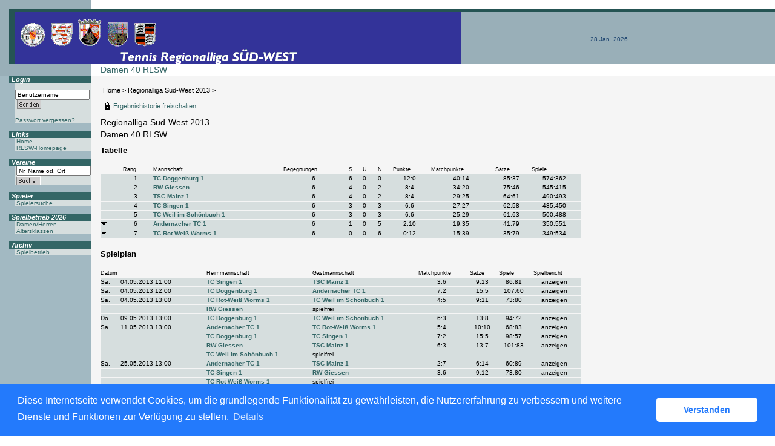

--- FILE ---
content_type: text/html; charset=utf-8
request_url: https://rlsw.liga.nu/cgi-bin/WebObjects/nuLigaTENDE.woa/wa/groupPage?championship=RLSW+2013&group=821564
body_size: 58022
content:

  <?xml version="1.0" ?>
<!DOCTYPE html PUBLIC "-//W3C//DTD XHTML 1.0 Transitional//EN" "http://www.w3.org/TR/xhtml1/DTD/xhtml1-transitional.dtd">
<html xmlns="http://www.w3.org/1999/xhtml" lang="de">
  <!-- InstanceBegin template="/Templates/Standard.dwt" codeOutsideHTMLIsLocked="false" -->
  <head>
    <meta http-equiv="content-type" content="text/html; charset=utf-8" />
    <meta name="robots" content="all" />
    <meta name="publisher" content="nuLiga" />
    <meta name="author" content="nuLiga" />
    <meta name="language" content="de" />
    
    <meta name="nuLigaStatsUrl" content="/nuLigaTENDE/wa/groupPage/view?championship=RLSW+2013&group=821564" />
<meta name="uLigaStatsRefUrl" />

    <title>
      nuLiga
      &ndash; 
      
      Damen 40 RLSW
    </title>
    
    
<link rel="stylesheet" type="text/css" href="/WebObjects/nuLiga.woa/Frameworks/nuLigaWebResources.framework/WebServerResources/css/print.css?nlv=b5e9a117" media="print" />
    
<link rel="stylesheet" type="text/css" href="/WebObjects/nuLiga.woa/Frameworks/nuLigaWebResources.framework/WebServerResources/css/default.css?nlv=b5e9a117" media="all" />
    
<link rel="stylesheet" type="text/css" href="/WebObjects/nuLiga.woa/Frameworks/nuLigaWebResources.framework/WebServerResources/css/interface.css?nlv=b5e9a117" media="screen" />
    <link rel="stylesheet" type="text/css" href="/sources/template.css?nlv=b5e9a117" media="screen" />

    
    <script type="text/javascript" src="/WebObjects/nuLiga.woa/Frameworks/nuLigaWebResources.framework/WebServerResources/js/default.js?nlv=b5e9a117"></script>
    
    
      
      
        <script type="text/javascript" src="/banner/federationLists.ujs?nlv=b5e9a117"></script>
        <script type="text/javascript" src="/banner/federationFunctions.js?nlv=b5e9a117"></script>
      
    
    <script type="text/javascript">
               <!-- 
      	var tickerposition=0; 
      	var tickerlength=50; 
             var tickermessage='';   
      	function initTerminationMessageTicker() {		 
      		if ( tickermessage != "" ) {	 
      			var i, msg=""; 
      			for ( i=0;i<tickerlength;i++ ) msg += " "; 
      			msg += "+ + + " + tickermessage + " + + +"; 
      			document.getElementById("terminationMessage").innerHTML = msg.substr(tickerposition,tickerlength).replace(/ /g," ") + " "; 
      			if ( tickerposition++ >= msg.length ) tickerposition=0; 
      			setTimeout("initTerminationMessageTicker()",1500/10);		 
      	} 
      } 
      //--> 
    </script>
    
      <link rel="stylesheet" type="text/css" href="//cdnjs.cloudflare.com/ajax/libs/cookieconsent2/3.1.0/cookieconsent.min.css" />
<script src="//cdnjs.cloudflare.com/ajax/libs/cookieconsent2/3.1.0/cookieconsent.min.js"></script>
<script>
    window.addEventListener("load", function() {
    window.cookieconsent.initialise({
        "cookie": {
            "name": "disclaimer_cookie",
            "expiryDays": 999
        },
        "palette": {
            "popup": {
                "background": "#237afc"
            },
            "button": {
                "background": "#fff",
                "text": "#237afc"
            }
        },
        "theme": "classic",
        "position": "bottom",
        "content": {
            "message": "Diese Internetseite verwendet Cookies, um die grundlegende Funktionalität zu gewährleisten, die Nutzererfahrung zu verbessern und weitere Dienste und Funktionen zur Verfügung zu stellen.",
            "dismiss": "Verstanden",
            "link": "Details",
            "href": 'https://rlsw.liga.nu/cgi-bin/WebObjects/nuLigaTENDE.woa/wa/dataProtection'
        }
    })});
</script>
    
  </head>
  <body>
    <div id="page">
      
      <div id="header" class="no-print">
        <div id="logo">
          
          <a href="/"> <img  alt="Home" src="/WebObjects/nuLiga.woa/Frameworks/nuLigaWebResources.framework/WebServerResources/img/spacer.gif?nlv=b5e9a117" /> </a>
        </div>
        
          
        
        

        <div id="header-navigation"></div>
        <div id="banner">
            
          
            
              
            
			     
            
          
        </div>
        <div id="date">
          28 Jan. 2026
        </div>
        <div id="title">
          
            
              
              Damen 40 RLSW
            
            
          
          
          
        </div>
        <br class="clear" />
      </div>
      <div id="tabs-external"></div>
      
      
        <div id="tabs" class="no-print">
          
            

            

          
          
        </div>
      
      
    <div id="breadcrumb">
      
  <a href="/" target="_top">Home</a>
  &gt; 


      <a href="/cgi-bin/WebObjects/nuLigaTENDE.woa/wa/leaguePage?championship=RLSW+2013&amp;tab=3">Regionalliga Süd-West 2013</a>
      &gt; 
    </div>
    <div id="container">
      <div id="navigation">
        <!-- InstanceBeginEditable name="navigation" -->
        
  
  
    <table id="MenuNavigation" cellspacing="0" border="0" cellpadding="0">
      
        <tr>
          <th>Login</th>
        </tr>
        <tr>
          <td>
            
              <form name="f_0_1_65_7_0_3_1_1_1" method="post" target="_top" action="/cgi-bin/WebObjects/nuLigaTENDE.woa/wa/oAuthLogin">&nbsp;<input size="20" onfocus="this.select();" alt="Benutzername" style="width:115px;" type="text" value="Benutzername" name="user" />
              	
                <br />
                <input size="1" type="hidden" value="RLSW" name="federation" />&nbsp;<input type="image" name="0.1.65.7.0.3.1.1.1.7" src="/WebObjects/nuLiga.woa/Contents/WebServerResources/img/buttons/senden_40x15.gif?nlv=b5e9a117" width="40" height="15" /><input type="hidden" name="WOSubmitAction" value="login" />
                <br /><br /><a target="_top" href="/cgi-bin/WebObjects/nuLigaTENDE.woa/wa/requestPasswordForm?federation=RLSW">Passwort vergessen?</a>
              </form>
            
            
          </td>
        </tr>
      
    </table>
  

<table border=0 cellpadding=0 cellspacing=0 id="MenuNavigation">
  <tr>
    <th>Links</th>
  </tr>
  <tr>
    <td><p><a href="/" target="_top">Home</a></p>
      <p><a href="http://www.rlsw-tennis.de/" target="_blank">RLSW-Homepage</a></p></td>
  </tr>
  <tr>
    <th>Vereine</th>
  </tr>
  <tr>
    <td><form method="post" action="/cgi-bin/WebObjects/nuLigaTENDE.woa/wa/clubSearch">
        <P>
          <input size="20" onFocus="this.select();" style="width:115px;" type=text value="Nr, Name od. Ort" name="searchFor">
          <input size="1" type=hidden value="RLSW" name="federation">
          <input size="1" type=hidden value="RLSW" name="region">
          <input type="hidden" name="federations" value="WTB;RPF;BAD;STB;HTV" size="1">
        </P>
        <P>
          <input type=image name="0.29.3.6" src="/WebObjects/nuLiga.woa/Contents/WebServerResources/img/buttons/suchen_40x15.gif" width="40" height="15">
          <input type=hidden name=WOSubmitAction value="clubSearch">
        </P>
      </form></td>
  </tr>
  <tr>
    <th>Spieler</th>
  </tr>
  <tr>
    <td><P><a href="/cgi-bin/WebObjects/nuLigaTENDE.woa/wa/playerSearch?federation=RLSW&amp;region=RLSW">Spielersuche</a></P></td>
  </tr>
  <tr>
    <th>Spielbetrieb 2026</th>
  </tr>
  <tr>
    <td>
	<p>
	 <a href="/cgi-bin/WebObjects/nuLigaTENDE.woa/wa/leaguePage?championship=RLSW+2026&tab=2">Damen/Herren</a><br />
         <a href="/cgi-bin/WebObjects/nuLigaTENDE.woa/wa/leaguePage?championship=RLSW+2026&tab=3">Altersklassen</a>
    	</p>
    </td>
  </tr>
  <!--tr>
    <th>Turniere</th>
  </tr>
  <tr>
    <td><p><a href="/static/turnierausschreibungen.htm">Ausschreibungen 2009</a></p>
  </tr>
  <tr>
    <th>Informationen</th>
  </tr>
  <tr>
    <td><p><a href="/static/documents/RLSW_Termine_2008.pdf" target="_blank">Termin&uuml;bersicht 2009</a></p>
      <p><a href="/static/documents/RLSW_Gruppen_2008.pdf" target="_blank">Gruppeneinteilung 2009</a></p>
      <p><a href="/static/documents/RLSW_Durchfbest_2007.pdf" target="_blank">Durchfbest. 2007</a></p>
      <p><a href="/static/documents/RLSW_Durchfbest2007_Aufstieg.pdf" target="_blank">Durchfbest. Aufstieg</a></p>
      <p><a href="/static/documents/RLSW_Statut_2007.pdf" target="_blank">Regionalligastatut</a></p>
      <p><a href="/static/documents/RLSW_InfoSchiedsrichter.pdf" target="_blank">Info Spiel ohne Schiedsrichter</a></p></td>
  </tr>
  <tr>
    <th>Download</th>
  </tr>
  <tr>
    <td><p><a href="/static/formulare.shtml">Formulare 2009</a></p></td>
  </tr-->
  <!--tr>
    <th>Adressen</th>
  </tr>
  <tr>
    <td><p><a href="/static/documents/RLSW_Vereine_2007.pdf" target="_blank">Vereinsadressen</a></p>
      <p><a href="/static/documents/RLSW_Verbaende_2008.pdf" target="_blank">Verbandsadressen</a></p></td>
  </tr-->
  <tr>
    <th>Archiv</th>
  </tr>
  <tr>
    <td><p><a href="/static/archiv.htm">Spielbetrieb</a></p></td>
  </tr>
</table>

        <!-- InstanceEndEditable -->
      </div>
      <div id="content">
        <div id="content-row1">
          
          
            
  <div id="locker">
    <script type="text/javascript">
      function toggleDisplay(elementId) {
          var control = document.getElementById(elementId);
          if ( control.style.display == "none" ) control.style.display = "block";
          else control.style.display = "none";
       }
    </script>
    
      <form method="post" action="https://rlsw.liga.nu/cgi-bin/WebObjects/nuLigaTENDE.woa/wa/groupPage?championship=RLSW+2013&group=821564" class="query">
        <fieldset>
          <legend>
            <a href="#" onclick="toggleDisplay('historicalDataForm');">Ergebnishistorie freischalten ...</a>
          </legend>
          <div id="historicalDataForm" style="display:none">
            <p class="info">
              Der Zugriff auf personenbezogene Inhalte früherer Spielzeiten ist nuLiga-Nutzern vorbehalten, die über Benutzernamen und Passwort verfügen und sich im Rahmen ihres Zugangs den Datenschutzbestimmungen unterworfen haben. Die Freischaltung erfolgt für einen Zeitraum von 30 Minuten. Falls Sie keinen Zugang haben, nutzen Sie bitte die Möglichkeit der
              
                <a target="_top" href="/cgi-bin/WebObjects/nuLigaTENDE.woa/wa/nuUserIdentification?federation=RLSW">Neuregistrierung</a>.
              
            </p>
            <p>&nbsp;</p>
            <p>
              <label>E-Mail:</label>
              <input type="text" name="username" />
            </p>
            <p>
              <label>Passwort:</label>
              <input type="password" name="password" />
            </p>
            <p class="action"> <input type="submit" value="Login" class="button" /></p>
          </div>
        </fieldset>
      </form>
    
    
  </div>


          
        </div>
        <div id="content-row2">
          
          <h1>
            Regionalliga Süd-West 2013
            <br />
            Damen 40 RLSW
          </h1>
          
          
          
          
          
          
            
	            <h2>Tabelle</h2>
	            
  
    <table cellspacing="0" class="result-set" border="0" cellpadding="0">
      <tr>
        <th>&nbsp;</th>
        
          <th class="center">Rang</th>
        
        <th>Mannschaft</th>
        
          <th class="center">Begegnungen</th>
          
            <th>S</th>
            <th>U</th>
            <th>N</th>
            
              <th class="center">Punkte</th>
            
          
          
            <th class="center">Matchpunkte</th>
          
          <th class="center">Sätze</th>
          <th class="center">Spiele</th>
        
        
      </tr>
      
        <tr>
          <td>
            
            &nbsp;</td>
          
            <td class="center">
              1
              
            </td>
          
          <td nowrap="nowrap">
            <a title="Mannschaftsportrait" href="/cgi-bin/WebObjects/nuLigaTENDE.woa/wa/teamPortrait?team=1503742&amp;championship=RLSW+2013&amp;group=821564">TC Doggenburg 1</a>
            
            
          </td>
          
            <td class="center">6</td>
            
              <td>6</td>
              <td>0</td>
              <td>0</td>
              
                <td align="center">12:0</td>
              
            
            
              <td class="center">
                40:14
              </td>
            
            <td class="center">
              85:37
            </td>
            <td class="center">
              574:362
            </td>
          
          
        </tr>
      
        <tr>
          <td>
            
            &nbsp;</td>
          
            <td class="center">
              2
              
            </td>
          
          <td nowrap="nowrap">
            <a title="Mannschaftsportrait" href="/cgi-bin/WebObjects/nuLigaTENDE.woa/wa/teamPortrait?team=1503652&amp;championship=RLSW+2013&amp;group=821564">RW Giessen</a>
            
            
          </td>
          
            <td class="center">6</td>
            
              <td>4</td>
              <td>0</td>
              <td>2</td>
              
                <td align="center">8:4</td>
              
            
            
              <td class="center">
                34:20
              </td>
            
            <td class="center">
              75:46
            </td>
            <td class="center">
              545:415
            </td>
          
          
        </tr>
      
        <tr>
          <td>
            
            &nbsp;</td>
          
            <td class="center">
              3
              
            </td>
          
          <td nowrap="nowrap">
            <a title="Mannschaftsportrait" href="/cgi-bin/WebObjects/nuLigaTENDE.woa/wa/teamPortrait?team=1503694&amp;championship=RLSW+2013&amp;group=821564">TSC Mainz  1</a>
            
            
          </td>
          
            <td class="center">6</td>
            
              <td>4</td>
              <td>0</td>
              <td>2</td>
              
                <td align="center">8:4</td>
              
            
            
              <td class="center">
                29:25
              </td>
            
            <td class="center">
              64:61
            </td>
            <td class="center">
              490:493
            </td>
          
          
        </tr>
      
        <tr>
          <td>
            
            &nbsp;</td>
          
            <td class="center">
              4
              
            </td>
          
          <td nowrap="nowrap">
            <a title="Mannschaftsportrait" href="/cgi-bin/WebObjects/nuLigaTENDE.woa/wa/teamPortrait?team=1503624&amp;championship=RLSW+2013&amp;group=821564">TC Singen 1</a>
            
            
          </td>
          
            <td class="center">6</td>
            
              <td>3</td>
              <td>0</td>
              <td>3</td>
              
                <td align="center">6:6</td>
              
            
            
              <td class="center">
                27:27
              </td>
            
            <td class="center">
              62:58
            </td>
            <td class="center">
              485:450
            </td>
          
          
        </tr>
      
        <tr>
          <td>
            
            &nbsp;</td>
          
            <td class="center">
              5
              
            </td>
          
          <td nowrap="nowrap">
            <a title="Mannschaftsportrait" href="/cgi-bin/WebObjects/nuLigaTENDE.woa/wa/teamPortrait?team=1503632&amp;championship=RLSW+2013&amp;group=821564">TC Weil im Schönbuch 1</a>
            
            
          </td>
          
            <td class="center">6</td>
            
              <td>3</td>
              <td>0</td>
              <td>3</td>
              
                <td align="center">6:6</td>
              
            
            
              <td class="center">
                25:29
              </td>
            
            <td class="center">
              61:63
            </td>
            <td class="center">
              500:488
            </td>
          
          
        </tr>
      
        <tr>
          <td>
            
            <img alt="Absteiger" border="0" title="Absteiger" src="/WebObjects/nuLiga.woa/Frameworks/nuLigaFramework.framework/WebServerResources/img/icons/down_11x11.gif?nlv=b5e9a117" width="11" height="11" />&nbsp;</td>
          
            <td class="center">
              6
              
            </td>
          
          <td nowrap="nowrap">
            <a title="Mannschaftsportrait" href="/cgi-bin/WebObjects/nuLigaTENDE.woa/wa/teamPortrait?team=1503715&amp;championship=RLSW+2013&amp;group=821564">Andernacher TC 1</a>
            
            
          </td>
          
            <td class="center">6</td>
            
              <td>1</td>
              <td>0</td>
              <td>5</td>
              
                <td align="center">2:10</td>
              
            
            
              <td class="center">
                19:35
              </td>
            
            <td class="center">
              41:79
            </td>
            <td class="center">
              350:551
            </td>
          
          
        </tr>
      
        <tr>
          <td>
            
            <img alt="Absteiger" border="0" title="Absteiger" src="/WebObjects/nuLiga.woa/Frameworks/nuLigaFramework.framework/WebServerResources/img/icons/down_11x11.gif?nlv=b5e9a117" width="11" height="11" />&nbsp;</td>
          
            <td class="center">
              7
              
            </td>
          
          <td nowrap="nowrap">
            <a title="Mannschaftsportrait" href="/cgi-bin/WebObjects/nuLigaTENDE.woa/wa/teamPortrait?team=1581595&amp;championship=RLSW+2013&amp;group=821564">TC Rot-Weiß Worms  1</a>
            
            
          </td>
          
            <td class="center">6</td>
            
              <td>0</td>
              <td>0</td>
              <td>6</td>
              
                <td align="center">0:12</td>
              
            
            
              <td class="center">
                15:39
              </td>
            
            <td class="center">
              35:79
            </td>
            <td class="center">
              349:534
            </td>
          
          
        </tr>
      
    </table>
  
  



            
            
              
              <h2>Spielplan</h2>
              
  
    <table cellspacing="0" class="result-set" border="0" cellpadding="0">
      <tr>
        <th colspan="3">Datum</th>
        
        
        
        <th>Heimmannschaft</th>
        <th>Gastmannschaft</th>
        <th class="center">Matchpunkte</th>
        <th class="center">Sätze</th>
        <th class="center">Spiele</th>
        
        <th class="center">Spielbericht</th>
      </tr>
      
        
          
          <tr>
            
              <td>Sa.</td>
              <td nowrap="nowrap"> 04.05.2013 11:00 </td>
              <td nowrap="nowrap">
                
                 &nbsp; 
              </td>
            
            
            
            
            
            <td nowrap="nowrap">
              
               
	              <a href="/cgi-bin/WebObjects/nuLigaTENDE.woa/wa/teamPortrait?federation=RLSW&amp;region=DE.SW&amp;team=1503624&amp;championship=RLSW+2013">
	              	TC Singen 1 
	              </a>
	          
            </td>
            <td nowrap="nowrap">
	            <a href="/cgi-bin/WebObjects/nuLigaTENDE.woa/wa/teamPortrait?federation=RLSW&amp;region=DE.SW&amp;team=1503694&amp;championship=RLSW+2013">
	            	TSC Mainz  1
	            </a>
            </td>
            <td class="center">
              
                3:6
              
              
            </td>
            <td class="center" nowrap="nowrap">
              
                9:13
              
              
            </td>
            <td class="center" nowrap="nowrap">
              
                86:81
              
              
            </td>
            
            <td class="center" nowrap="nowrap">
              anzeigen&nbsp;</td>
          </tr>
        
        
        
      
        
          
          <tr>
            
              <td>Sa.</td>
              <td nowrap="nowrap"> 04.05.2013 12:00 </td>
              <td nowrap="nowrap">
                
                 &nbsp; 
              </td>
            
            
            
            
            
            <td nowrap="nowrap">
              
               
	              <a href="/cgi-bin/WebObjects/nuLigaTENDE.woa/wa/teamPortrait?federation=RLSW&amp;region=DE.SW&amp;team=1503742&amp;championship=RLSW+2013">
	              	TC Doggenburg 1 
	              </a>
	          
            </td>
            <td nowrap="nowrap">
	            <a href="/cgi-bin/WebObjects/nuLigaTENDE.woa/wa/teamPortrait?federation=RLSW&amp;region=DE.SW&amp;team=1503715&amp;championship=RLSW+2013">
	            	Andernacher TC 1
	            </a>
            </td>
            <td class="center">
              
                7:2
              
              
            </td>
            <td class="center" nowrap="nowrap">
              
                15:5
              
              
            </td>
            <td class="center" nowrap="nowrap">
              
                107:60
              
              
            </td>
            
            <td class="center" nowrap="nowrap">
              anzeigen&nbsp;</td>
          </tr>
        
        
        
      
        
          
          <tr>
            
              <td>Sa.</td>
              <td nowrap="nowrap"> 04.05.2013 13:00 </td>
              <td nowrap="nowrap">
                
                 &nbsp; 
              </td>
            
            
            
            
            
            <td nowrap="nowrap">
              
               
	              <a href="/cgi-bin/WebObjects/nuLigaTENDE.woa/wa/teamPortrait?federation=RLSW&amp;region=DE.SW&amp;team=1581595&amp;championship=RLSW+2013">
	              	TC Rot-Weiß Worms  1 
	              </a>
	          
            </td>
            <td nowrap="nowrap">
	            <a href="/cgi-bin/WebObjects/nuLigaTENDE.woa/wa/teamPortrait?federation=RLSW&amp;region=DE.SW&amp;team=1503632&amp;championship=RLSW+2013">
	            	TC Weil im Schönbuch 1
	            </a>
            </td>
            <td class="center">
              
                4:5
              
              
            </td>
            <td class="center" nowrap="nowrap">
              
                9:11
              
              
            </td>
            <td class="center" nowrap="nowrap">
              
                73:80
              
              
            </td>
            
            <td class="center" nowrap="nowrap">
              anzeigen&nbsp;</td>
          </tr>
        
        
        
      
        
          
          <tr>
            
            
              
                <td class="tabelle-rowspan">&nbsp;</td>
                <td class="tabelle-rowspan">&nbsp;</td>
                <td class="tabelle-rowspan">&nbsp;</td>
              
              
            
            
            
            
            <td nowrap="nowrap">
              
               
	              <a href="/cgi-bin/WebObjects/nuLigaTENDE.woa/wa/teamPortrait?federation=RLSW&amp;region=DE.SW&amp;team=1503652&amp;championship=RLSW+2013">
	              	RW Giessen 
	              </a>
	          
            </td>
            <td nowrap="nowrap">
	            
	            	spielfrei
	            
            </td>
            <td class="center">
              
               &nbsp; 
            </td>
            <td class="center" nowrap="nowrap">
              
               &nbsp; 
            </td>
            <td class="center" nowrap="nowrap">
              
               &nbsp; 
            </td>
            
            <td class="center" nowrap="nowrap">
              &nbsp;</td>
          </tr>
        
        
        
      
        
          
          <tr>
            
              <td>Do.</td>
              <td nowrap="nowrap"> 09.05.2013 13:00 </td>
              <td nowrap="nowrap">
                
                 &nbsp; 
              </td>
            
            
            
            
            
            <td nowrap="nowrap">
              
               
	              <a href="/cgi-bin/WebObjects/nuLigaTENDE.woa/wa/teamPortrait?federation=RLSW&amp;region=DE.SW&amp;team=1503742&amp;championship=RLSW+2013">
	              	TC Doggenburg 1 
	              </a>
	          
            </td>
            <td nowrap="nowrap">
	            <a href="/cgi-bin/WebObjects/nuLigaTENDE.woa/wa/teamPortrait?federation=RLSW&amp;region=DE.SW&amp;team=1503632&amp;championship=RLSW+2013">
	            	TC Weil im Schönbuch 1
	            </a>
            </td>
            <td class="center">
              
                6:3
              
              
            </td>
            <td class="center" nowrap="nowrap">
              
                13:8
              
              
            </td>
            <td class="center" nowrap="nowrap">
              
                94:72
              
              
            </td>
            
            <td class="center" nowrap="nowrap">
              anzeigen&nbsp;</td>
          </tr>
        
        
        
      
        
          
          <tr>
            
              <td>Sa.</td>
              <td nowrap="nowrap"> 11.05.2013 13:00 </td>
              <td nowrap="nowrap">
                
                 &nbsp; 
              </td>
            
            
            
            
            
            <td nowrap="nowrap">
              
               
	              <a href="/cgi-bin/WebObjects/nuLigaTENDE.woa/wa/teamPortrait?federation=RLSW&amp;region=DE.SW&amp;team=1503715&amp;championship=RLSW+2013">
	              	Andernacher TC 1 
	              </a>
	          
            </td>
            <td nowrap="nowrap">
	            <a href="/cgi-bin/WebObjects/nuLigaTENDE.woa/wa/teamPortrait?federation=RLSW&amp;region=DE.SW&amp;team=1581595&amp;championship=RLSW+2013">
	            	TC Rot-Weiß Worms  1
	            </a>
            </td>
            <td class="center">
              
                5:4
              
              
            </td>
            <td class="center" nowrap="nowrap">
              
                10:10
              
              
            </td>
            <td class="center" nowrap="nowrap">
              
                68:83
              
              
            </td>
            
            <td class="center" nowrap="nowrap">
              anzeigen&nbsp;</td>
          </tr>
        
        
        
      
        
          
          <tr>
            
            
              
                <td class="tabelle-rowspan">&nbsp;</td>
                <td class="tabelle-rowspan">&nbsp;</td>
                <td class="tabelle-rowspan">&nbsp;</td>
              
              
            
            
            
            
            <td nowrap="nowrap">
              
               
	              <a href="/cgi-bin/WebObjects/nuLigaTENDE.woa/wa/teamPortrait?federation=RLSW&amp;region=DE.SW&amp;team=1503742&amp;championship=RLSW+2013">
	              	TC Doggenburg 1 
	              </a>
	          
            </td>
            <td nowrap="nowrap">
	            <a href="/cgi-bin/WebObjects/nuLigaTENDE.woa/wa/teamPortrait?federation=RLSW&amp;region=DE.SW&amp;team=1503624&amp;championship=RLSW+2013">
	            	TC Singen 1
	            </a>
            </td>
            <td class="center">
              
                7:2
              
              
            </td>
            <td class="center" nowrap="nowrap">
              
                15:5
              
              
            </td>
            <td class="center" nowrap="nowrap">
              
                98:57
              
              
            </td>
            
            <td class="center" nowrap="nowrap">
              anzeigen&nbsp;</td>
          </tr>
        
        
        
      
        
          
          <tr>
            
            
              
                <td class="tabelle-rowspan">&nbsp;</td>
                <td class="tabelle-rowspan">&nbsp;</td>
                <td class="tabelle-rowspan">&nbsp;</td>
              
              
            
            
            
            
            <td nowrap="nowrap">
              
               
	              <a href="/cgi-bin/WebObjects/nuLigaTENDE.woa/wa/teamPortrait?federation=RLSW&amp;region=DE.SW&amp;team=1503652&amp;championship=RLSW+2013">
	              	RW Giessen 
	              </a>
	          
            </td>
            <td nowrap="nowrap">
	            <a href="/cgi-bin/WebObjects/nuLigaTENDE.woa/wa/teamPortrait?federation=RLSW&amp;region=DE.SW&amp;team=1503694&amp;championship=RLSW+2013">
	            	TSC Mainz  1
	            </a>
            </td>
            <td class="center">
              
                6:3
              
              
            </td>
            <td class="center" nowrap="nowrap">
              
                13:7
              
              
            </td>
            <td class="center" nowrap="nowrap">
              
                101:83
              
              
            </td>
            
            <td class="center" nowrap="nowrap">
              anzeigen&nbsp;</td>
          </tr>
        
        
        
      
        
          
          <tr>
            
            
              
                <td class="tabelle-rowspan">&nbsp;</td>
                <td class="tabelle-rowspan">&nbsp;</td>
                <td class="tabelle-rowspan">&nbsp;</td>
              
              
            
            
            
            
            <td nowrap="nowrap">
              
               
	              <a href="/cgi-bin/WebObjects/nuLigaTENDE.woa/wa/teamPortrait?federation=RLSW&amp;region=DE.SW&amp;team=1503632&amp;championship=RLSW+2013">
	              	TC Weil im Schönbuch 1 
	              </a>
	          
            </td>
            <td nowrap="nowrap">
	            
	            	spielfrei
	            
            </td>
            <td class="center">
              
               &nbsp; 
            </td>
            <td class="center" nowrap="nowrap">
              
               &nbsp; 
            </td>
            <td class="center" nowrap="nowrap">
              
               &nbsp; 
            </td>
            
            <td class="center" nowrap="nowrap">
              &nbsp;</td>
          </tr>
        
        
        
      
        
          
          <tr>
            
              <td>Sa.</td>
              <td nowrap="nowrap"> 25.05.2013 13:00 </td>
              <td nowrap="nowrap">
                
                 &nbsp; 
              </td>
            
            
            
            
            
            <td nowrap="nowrap">
              
               
	              <a href="/cgi-bin/WebObjects/nuLigaTENDE.woa/wa/teamPortrait?federation=RLSW&amp;region=DE.SW&amp;team=1503715&amp;championship=RLSW+2013">
	              	Andernacher TC 1 
	              </a>
	          
            </td>
            <td nowrap="nowrap">
	            <a href="/cgi-bin/WebObjects/nuLigaTENDE.woa/wa/teamPortrait?federation=RLSW&amp;region=DE.SW&amp;team=1503694&amp;championship=RLSW+2013">
	            	TSC Mainz  1
	            </a>
            </td>
            <td class="center">
              
                2:7
              
              
            </td>
            <td class="center" nowrap="nowrap">
              
                6:14
              
              
            </td>
            <td class="center" nowrap="nowrap">
              
                60:89
              
              
            </td>
            
            <td class="center" nowrap="nowrap">
              anzeigen&nbsp;</td>
          </tr>
        
        
        
      
        
          
          <tr>
            
            
              
                <td class="tabelle-rowspan">&nbsp;</td>
                <td class="tabelle-rowspan">&nbsp;</td>
                <td class="tabelle-rowspan">&nbsp;</td>
              
              
            
            
            
            
            <td nowrap="nowrap">
              
               
	              <a href="/cgi-bin/WebObjects/nuLigaTENDE.woa/wa/teamPortrait?federation=RLSW&amp;region=DE.SW&amp;team=1503624&amp;championship=RLSW+2013">
	              	TC Singen 1 
	              </a>
	          
            </td>
            <td nowrap="nowrap">
	            <a href="/cgi-bin/WebObjects/nuLigaTENDE.woa/wa/teamPortrait?federation=RLSW&amp;region=DE.SW&amp;team=1503652&amp;championship=RLSW+2013">
	            	RW Giessen
	            </a>
            </td>
            <td class="center">
              
                3:6
              
              
            </td>
            <td class="center" nowrap="nowrap">
              
                9:12
              
              
            </td>
            <td class="center" nowrap="nowrap">
              
                73:80
              
              
            </td>
            
            <td class="center" nowrap="nowrap">
              anzeigen&nbsp;</td>
          </tr>
        
        
        
      
        
          
          <tr>
            
            
              
                <td class="tabelle-rowspan">&nbsp;</td>
                <td class="tabelle-rowspan">&nbsp;</td>
                <td class="tabelle-rowspan">&nbsp;</td>
              
              
            
            
            
            
            <td nowrap="nowrap">
              
               
	              <a href="/cgi-bin/WebObjects/nuLigaTENDE.woa/wa/teamPortrait?federation=RLSW&amp;region=DE.SW&amp;team=1581595&amp;championship=RLSW+2013">
	              	TC Rot-Weiß Worms  1 
	              </a>
	          
            </td>
            <td nowrap="nowrap">
	            
	            	spielfrei
	            
            </td>
            <td class="center">
              
               &nbsp; 
            </td>
            <td class="center" nowrap="nowrap">
              
               &nbsp; 
            </td>
            <td class="center" nowrap="nowrap">
              
               &nbsp; 
            </td>
            
            <td class="center" nowrap="nowrap">
              &nbsp;</td>
          </tr>
        
        
        
      
        
          
          <tr>
            
              <td>Sa.</td>
              <td nowrap="nowrap"> 08.06.2013 13:00 </td>
              <td nowrap="nowrap">
                
                 &nbsp; 
              </td>
            
            
            
            
            
            <td nowrap="nowrap">
              
               
	              <a href="/cgi-bin/WebObjects/nuLigaTENDE.woa/wa/teamPortrait?federation=RLSW&amp;region=DE.SW&amp;team=1503694&amp;championship=RLSW+2013">
	              	TSC Mainz  1 
	              </a>
	          
            </td>
            <td nowrap="nowrap">
	            <a href="/cgi-bin/WebObjects/nuLigaTENDE.woa/wa/teamPortrait?federation=RLSW&amp;region=DE.SW&amp;team=1581595&amp;championship=RLSW+2013">
	            	TC Rot-Weiß Worms  1
	            </a>
            </td>
            <td class="center">
              
                5:4
              
              
            </td>
            <td class="center" nowrap="nowrap">
              
                10:8
              
              
            </td>
            <td class="center" nowrap="nowrap">
              
                82:74
              
              
            </td>
            
            <td class="center" nowrap="nowrap">
              anzeigen&nbsp;</td>
          </tr>
        
        
        
      
        
          
          <tr>
            
            
              
                <td class="tabelle-rowspan">&nbsp;</td>
                <td class="tabelle-rowspan">&nbsp;</td>
                <td class="tabelle-rowspan">&nbsp;</td>
              
              
            
            
            
            
            <td nowrap="nowrap">
              
               
	              <a href="/cgi-bin/WebObjects/nuLigaTENDE.woa/wa/teamPortrait?federation=RLSW&amp;region=DE.SW&amp;team=1503632&amp;championship=RLSW+2013">
	              	TC Weil im Schönbuch 1 
	              </a>
	          
            </td>
            <td nowrap="nowrap">
	            <a href="/cgi-bin/WebObjects/nuLigaTENDE.woa/wa/teamPortrait?federation=RLSW&amp;region=DE.SW&amp;team=1503652&amp;championship=RLSW+2013">
	            	RW Giessen
	            </a>
            </td>
            <td class="center">
              
                6:3
              
              
            </td>
            <td class="center" nowrap="nowrap">
              
                13:7
              
              
            </td>
            <td class="center" nowrap="nowrap">
              
                98:78
              
              
            </td>
            
            <td class="center" nowrap="nowrap">
              anzeigen&nbsp;</td>
          </tr>
        
        
        
      
        
          
          <tr>
            
            
              
                <td class="tabelle-rowspan">&nbsp;</td>
                <td class="tabelle-rowspan">&nbsp;</td>
                <td class="tabelle-rowspan">&nbsp;</td>
              
              
            
            
            
            
            <td nowrap="nowrap">
              
               
	              <a href="/cgi-bin/WebObjects/nuLigaTENDE.woa/wa/teamPortrait?federation=RLSW&amp;region=DE.SW&amp;team=1503624&amp;championship=RLSW+2013">
	              	TC Singen 1 
	              </a>
	          
            </td>
            <td nowrap="nowrap">
	            <a href="/cgi-bin/WebObjects/nuLigaTENDE.woa/wa/teamPortrait?federation=RLSW&amp;region=DE.SW&amp;team=1503715&amp;championship=RLSW+2013">
	            	Andernacher TC 1
	            </a>
            </td>
            <td class="center">
              
                6:3
              
              
            </td>
            <td class="center" nowrap="nowrap">
              
                13:6
              
              
            </td>
            <td class="center" nowrap="nowrap">
              
                84:48
              
              
            </td>
            
            <td class="center" nowrap="nowrap">
              anzeigen&nbsp;</td>
          </tr>
        
        
        
      
        
          
          <tr>
            
            
              
                <td class="tabelle-rowspan">&nbsp;</td>
                <td class="tabelle-rowspan">&nbsp;</td>
                <td class="tabelle-rowspan">&nbsp;</td>
              
              
            
            
            
            
            <td nowrap="nowrap">
              
               
	              <a href="/cgi-bin/WebObjects/nuLigaTENDE.woa/wa/teamPortrait?federation=RLSW&amp;region=DE.SW&amp;team=1503742&amp;championship=RLSW+2013">
	              	TC Doggenburg 1 
	              </a>
	          
            </td>
            <td nowrap="nowrap">
	            
	            	spielfrei
	            
            </td>
            <td class="center">
              
               &nbsp; 
            </td>
            <td class="center" nowrap="nowrap">
              
               &nbsp; 
            </td>
            <td class="center" nowrap="nowrap">
              
               &nbsp; 
            </td>
            
            <td class="center" nowrap="nowrap">
              &nbsp;</td>
          </tr>
        
        
        
      
        
          
          <tr>
            
              <td>Sa.</td>
              <td nowrap="nowrap"> 22.06.2013 13:00 </td>
              <td nowrap="nowrap">
                
                 &nbsp; 
              </td>
            
            
            
            
            
            <td nowrap="nowrap">
              
               
	              <a href="/cgi-bin/WebObjects/nuLigaTENDE.woa/wa/teamPortrait?federation=RLSW&amp;region=DE.SW&amp;team=1503652&amp;championship=RLSW+2013">
	              	RW Giessen 
	              </a>
	          
            </td>
            <td nowrap="nowrap">
	            <a href="/cgi-bin/WebObjects/nuLigaTENDE.woa/wa/teamPortrait?federation=RLSW&amp;region=DE.SW&amp;team=1503742&amp;championship=RLSW+2013">
	            	TC Doggenburg 1
	            </a>
            </td>
            <td class="center">
              
                4:5
              
              
            </td>
            <td class="center" nowrap="nowrap">
              
                11:11
              
              
            </td>
            <td class="center" nowrap="nowrap">
              
                81:83
              
              
            </td>
            
            <td class="center" nowrap="nowrap">
              anzeigen&nbsp;</td>
          </tr>
        
        
        
      
        
          
          <tr>
            
            
              
                <td class="tabelle-rowspan">&nbsp;</td>
                <td class="tabelle-rowspan">&nbsp;</td>
                <td class="tabelle-rowspan">&nbsp;</td>
              
              
            
            
            
            
            <td nowrap="nowrap">
              
               
	              <a href="/cgi-bin/WebObjects/nuLigaTENDE.woa/wa/teamPortrait?federation=RLSW&amp;region=DE.SW&amp;team=1581595&amp;championship=RLSW+2013">
	              	TC Rot-Weiß Worms  1 
	              </a>
	          
            </td>
            <td nowrap="nowrap">
	            <a href="/cgi-bin/WebObjects/nuLigaTENDE.woa/wa/teamPortrait?federation=RLSW&amp;region=DE.SW&amp;team=1503624&amp;championship=RLSW+2013">
	            	TC Singen 1
	            </a>
            </td>
            <td class="center">
              
                3:6
              
              
            </td>
            <td class="center" nowrap="nowrap">
              
                8:12
              
              
            </td>
            <td class="center" nowrap="nowrap">
              
                73:87
              
              
            </td>
            
            <td class="center" nowrap="nowrap">
              anzeigen&nbsp;</td>
          </tr>
        
        
        
      
        
          
          <tr>
            
            
              
                <td class="tabelle-rowspan">&nbsp;</td>
                <td class="tabelle-rowspan">&nbsp;</td>
                <td class="tabelle-rowspan">&nbsp;</td>
              
              
            
            
            
            
            <td nowrap="nowrap">
              
               
	              <a href="/cgi-bin/WebObjects/nuLigaTENDE.woa/wa/teamPortrait?federation=RLSW&amp;region=DE.SW&amp;team=1503632&amp;championship=RLSW+2013">
	              	TC Weil im Schönbuch 1 
	              </a>
	          
            </td>
            <td nowrap="nowrap">
	            <a href="/cgi-bin/WebObjects/nuLigaTENDE.woa/wa/teamPortrait?federation=RLSW&amp;region=DE.SW&amp;team=1503715&amp;championship=RLSW+2013">
	            	Andernacher TC 1
	            </a>
            </td>
            <td class="center">
              
                5:4
              
              
            </td>
            <td class="center" nowrap="nowrap">
              
                13:8
              
              
            </td>
            <td class="center" nowrap="nowrap">
              
                92:64
              
              
            </td>
            
            <td class="center" nowrap="nowrap">
              anzeigen&nbsp;</td>
          </tr>
        
        
        
      
        
          
          <tr>
            
            
              
                <td class="tabelle-rowspan">&nbsp;</td>
                <td class="tabelle-rowspan">&nbsp;</td>
                <td class="tabelle-rowspan">&nbsp;</td>
              
              
            
            
            
            
            <td nowrap="nowrap">
              
               
	              <a href="/cgi-bin/WebObjects/nuLigaTENDE.woa/wa/teamPortrait?federation=RLSW&amp;region=DE.SW&amp;team=1503694&amp;championship=RLSW+2013">
	              	TSC Mainz  1 
	              </a>
	          
            </td>
            <td nowrap="nowrap">
	            
	            	spielfrei
	            
            </td>
            <td class="center">
              
               &nbsp; 
            </td>
            <td class="center" nowrap="nowrap">
              
               &nbsp; 
            </td>
            <td class="center" nowrap="nowrap">
              
               &nbsp; 
            </td>
            
            <td class="center" nowrap="nowrap">
              &nbsp;</td>
          </tr>
        
        
        
      
        
          
          <tr>
            
              <td>Sa.</td>
              <td nowrap="nowrap"> 29.06.2013 13:00 </td>
              <td nowrap="nowrap">
                
                 &nbsp; 
              </td>
            
            
            
            
            
            <td nowrap="nowrap">
              
               
	              <a href="/cgi-bin/WebObjects/nuLigaTENDE.woa/wa/teamPortrait?federation=RLSW&amp;region=DE.SW&amp;team=1503632&amp;championship=RLSW+2013">
	              	TC Weil im Schönbuch 1 
	              </a>
	          
            </td>
            <td nowrap="nowrap">
	            <a href="/cgi-bin/WebObjects/nuLigaTENDE.woa/wa/teamPortrait?federation=RLSW&amp;region=DE.SW&amp;team=1503624&amp;championship=RLSW+2013">
	            	TC Singen 1
	            </a>
            </td>
            <td class="center">
              
                2:7
              
              
            </td>
            <td class="center" nowrap="nowrap">
              
                4:14
              
              
            </td>
            <td class="center" nowrap="nowrap">
              
                70:98
              
              
            </td>
            
            <td class="center" nowrap="nowrap">
              anzeigen&nbsp;</td>
          </tr>
        
        
        
      
        
          
          <tr>
            
            
              
                <td class="tabelle-rowspan">&nbsp;</td>
                <td class="tabelle-rowspan">&nbsp;</td>
                <td class="tabelle-rowspan">&nbsp;</td>
              
              
            
            
            
            
            <td nowrap="nowrap">
              
               
	              <a href="/cgi-bin/WebObjects/nuLigaTENDE.woa/wa/teamPortrait?federation=RLSW&amp;region=DE.SW&amp;team=1503652&amp;championship=RLSW+2013">
	              	RW Giessen 
	              </a>
	          
            </td>
            <td nowrap="nowrap">
	            <a href="/cgi-bin/WebObjects/nuLigaTENDE.woa/wa/teamPortrait?federation=RLSW&amp;region=DE.SW&amp;team=1581595&amp;championship=RLSW+2013">
	            	TC Rot-Weiß Worms  1
	            </a>
            </td>
            <td class="center">
              
                9:0
              
              
            </td>
            <td class="center" nowrap="nowrap">
              
                18:0
              
              
            </td>
            <td class="center" nowrap="nowrap">
              
                109:28
              
              
            </td>
            
            <td class="center" nowrap="nowrap">
              anzeigen&nbsp;</td>
          </tr>
        
        
        
      
        
          
          <tr>
            
            
              
                <td class="tabelle-rowspan">&nbsp;</td>
                <td class="tabelle-rowspan">&nbsp;</td>
                <td class="tabelle-rowspan">&nbsp;</td>
              
              
            
            
            
            
            <td nowrap="nowrap">
              
               
	              <a href="/cgi-bin/WebObjects/nuLigaTENDE.woa/wa/teamPortrait?federation=RLSW&amp;region=DE.SW&amp;team=1503694&amp;championship=RLSW+2013">
	              	TSC Mainz  1 
	              </a>
	          
            </td>
            <td nowrap="nowrap">
	            <a href="/cgi-bin/WebObjects/nuLigaTENDE.woa/wa/teamPortrait?federation=RLSW&amp;region=DE.SW&amp;team=1503742&amp;championship=RLSW+2013">
	            	TC Doggenburg 1
	            </a>
            </td>
            <td class="center">
              
                3:6
              
              
            </td>
            <td class="center" nowrap="nowrap">
              
                8:13
              
              
            </td>
            <td class="center" nowrap="nowrap">
              
                74:84
              
              
            </td>
            
            <td class="center" nowrap="nowrap">
              anzeigen&nbsp;</td>
          </tr>
        
        
        
      
        
          
          <tr>
            
            
              
                <td class="tabelle-rowspan">&nbsp;</td>
                <td class="tabelle-rowspan">&nbsp;</td>
                <td class="tabelle-rowspan">&nbsp;</td>
              
              
            
            
            
            
            <td nowrap="nowrap">
              
               
	              <a href="/cgi-bin/WebObjects/nuLigaTENDE.woa/wa/teamPortrait?federation=RLSW&amp;region=DE.SW&amp;team=1503715&amp;championship=RLSW+2013">
	              	Andernacher TC 1 
	              </a>
	          
            </td>
            <td nowrap="nowrap">
	            
	            	spielfrei
	            
            </td>
            <td class="center">
              
               &nbsp; 
            </td>
            <td class="center" nowrap="nowrap">
              
               &nbsp; 
            </td>
            <td class="center" nowrap="nowrap">
              
               &nbsp; 
            </td>
            
            <td class="center" nowrap="nowrap">
              &nbsp;</td>
          </tr>
        
        
        
      
        
          
          <tr>
            
              <td>Sa.</td>
              <td nowrap="nowrap"> 06.07.2013 13:00 </td>
              <td nowrap="nowrap">
                
                 &nbsp; 
              </td>
            
            
            
            
            
            <td nowrap="nowrap">
              
               
	              <a href="/cgi-bin/WebObjects/nuLigaTENDE.woa/wa/teamPortrait?federation=RLSW&amp;region=DE.SW&amp;team=1503715&amp;championship=RLSW+2013">
	              	Andernacher TC 1 
	              </a>
	          
            </td>
            <td nowrap="nowrap">
	            <a href="/cgi-bin/WebObjects/nuLigaTENDE.woa/wa/teamPortrait?federation=RLSW&amp;region=DE.SW&amp;team=1503652&amp;championship=RLSW+2013">
	            	RW Giessen
	            </a>
            </td>
            <td class="center">
              
                3:6
              
              
            </td>
            <td class="center" nowrap="nowrap">
              
                6:14
              
              
            </td>
            <td class="center" nowrap="nowrap">
              
                50:96
              
              
            </td>
            
            <td class="center" nowrap="nowrap">
              anzeigen&nbsp;</td>
          </tr>
        
        
        
      
        
          
          <tr>
            
            
              
                <td class="tabelle-rowspan">&nbsp;</td>
                <td class="tabelle-rowspan">&nbsp;</td>
                <td class="tabelle-rowspan">&nbsp;</td>
              
              
            
            
            
            
            <td nowrap="nowrap">
              
               
	              <a href="/cgi-bin/WebObjects/nuLigaTENDE.woa/wa/teamPortrait?federation=RLSW&amp;region=DE.SW&amp;team=1503694&amp;championship=RLSW+2013">
	              	TSC Mainz  1 
	              </a>
	          
            </td>
            <td nowrap="nowrap">
	            <a href="/cgi-bin/WebObjects/nuLigaTENDE.woa/wa/teamPortrait?federation=RLSW&amp;region=DE.SW&amp;team=1503632&amp;championship=RLSW+2013">
	            	TC Weil im Schönbuch 1
	            </a>
            </td>
            <td class="center">
              
                5:4
              
              
            </td>
            <td class="center" nowrap="nowrap">
              
                12:12
              
              
            </td>
            <td class="center" nowrap="nowrap">
              
                81:88
              
              
            </td>
            
            <td class="center" nowrap="nowrap">
              anzeigen&nbsp;</td>
          </tr>
        
        
        
      
        
          
          <tr>
            
            
              
                <td class="tabelle-rowspan">&nbsp;</td>
                <td class="tabelle-rowspan">&nbsp;</td>
                <td class="tabelle-rowspan">&nbsp;</td>
              
              
            
            
            
            
            <td nowrap="nowrap">
              
               
	              <a href="/cgi-bin/WebObjects/nuLigaTENDE.woa/wa/teamPortrait?federation=RLSW&amp;region=DE.SW&amp;team=1581595&amp;championship=RLSW+2013">
	              	TC Rot-Weiß Worms  1 
	              </a>
	          
            </td>
            <td nowrap="nowrap">
	            <a href="/cgi-bin/WebObjects/nuLigaTENDE.woa/wa/teamPortrait?federation=RLSW&amp;region=DE.SW&amp;team=1503742&amp;championship=RLSW+2013">
	            	TC Doggenburg 1
	            </a>
            </td>
            <td class="center">
              
                0:9
              
              
            </td>
            <td class="center" nowrap="nowrap">
              
                0:18
              
              
            </td>
            <td class="center" nowrap="nowrap">
              
                18:108
              
              
            </td>
            
            <td class="center" nowrap="nowrap">
              anzeigen&nbsp;</td>
          </tr>
        
        
        
      
        
          
          <tr>
            
            
              
                <td class="tabelle-rowspan">&nbsp;</td>
                <td class="tabelle-rowspan">&nbsp;</td>
                <td class="tabelle-rowspan">&nbsp;</td>
              
              
            
            
            
            
            <td nowrap="nowrap">
              
               
	              <a href="/cgi-bin/WebObjects/nuLigaTENDE.woa/wa/teamPortrait?federation=RLSW&amp;region=DE.SW&amp;team=1503624&amp;championship=RLSW+2013">
	              	TC Singen 1 
	              </a>
	          
            </td>
            <td nowrap="nowrap">
	            
	            	spielfrei
	            
            </td>
            <td class="center">
              
               &nbsp; 
            </td>
            <td class="center" nowrap="nowrap">
              
               &nbsp; 
            </td>
            <td class="center" nowrap="nowrap">
              
               &nbsp; 
            </td>
            
            <td class="center" nowrap="nowrap">
              &nbsp;</td>
          </tr>
        
        
        
      
    </table>
    <br />
    
  
  


            
            
	            <p>
	              <a target="_blank" class="picto-pdf" href="/cgi-bin/WebObjects/nuLigaDokumentTENDE.woa/wa/nuDokument?dokument=ScheduleReportFOP&group=821564">Tabelle und Spielplan (pdf)</a>
	            </p>
            
          
          
        </div>
      </div>
    </div>
  
      
        
      
      
      <div id="footer-external">
        
      </div>
      <div id="footer" class="no-print">
        <div id="footer-copyright"> F&uuml;r den Inhalt verantwortlich: Regionalliga Süd-West </div>
        <div id="footer-link">&copy;&nbsp;1999-2026&nbsp;<a href="http://www.datenautomaten.nu" target="_blank">nu Datenautomaten GmbH - Automatisierte internetgest&uuml;tzte Netzwerkl&ouml;sungen</a>
        </div>
        <div id="footer-navigation">
          <!-- <a href="#">Kontakt</a>, <a href="#">Impressum</a> -->
          
            <a href="http://rlsw.liga.nu/cgi-bin/WebObjects/nuLigaTENDE.woa/wa/dataProtection">Datenschutz</a>
          
        </div>
      </div>
    </div>
     
	    
	      <div id="bannerframe-wrapper">
		      <div id="bannerframe" class="no-print">
		        <script type="text/javascript">
		          fedBanner100();
		          fedBanner101();
		          fedBanner102();
		          fedBanner103();
		          fedBanner104();
		        </script>
		      </div>
	      </div>
	    
    
    
    <script language="JavaScript" type="text/javascript"><!-- Dynamic client side script from WebObjects

//-->
</script>
  </body>
</html>

